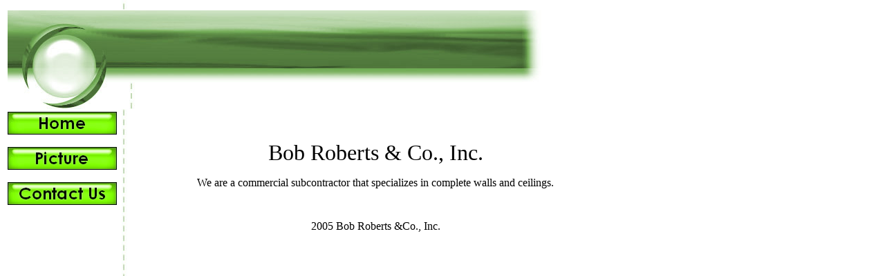

--- FILE ---
content_type: text/html
request_url: https://bobrobertsco.com/index.html
body_size: 525
content:
<!DOCTYPE HTML PUBLIC "-//W3C//DTD HTML 4.0 Transitional//EN">
<html>
<head>
  <title>www.bobrobertsco.com</title>
  <link rel="stylesheet" type="text/css" href="style.css">
</head>
<body background="background.jpg">
<table>
  <TR>
    <td width="270"></TD>
    <td width="510"><TD>
  </TR>
  <tr>
    <td colspan=2>
      <img src="header.jpg" alt="" border="0" height="143" width="780">
    </td>
  </tr>
  <tr>
    <td valign ="top">
      <a href="index.html"><img src="Home-botton.jpg" height="33" width="158"></a><br><BR>
      <a href="pit.html"><img src="Pit-botton.jpg" height="33" width="158"></a><br><BR>
      <a href="contact.html"><img src="contact-botton.jpg" height="33" width="158"></a><br><BR>
    </td>
    <td>
      <center>
      <font size="+3">Bob Roberts &amp; Co., Inc.</font>
      </center>
      <p align="justify">We are a commercial subcontractor that specializes in complete walls and ceilings.</p>
  </TR>
  <TR>
    <TD></TD><TD>
      <center>2005 Bob Roberts &amp;Co., Inc.</center>
   </td>
 </tr>
</table>
</body>
</html>


--- FILE ---
content_type: text/css
request_url: https://bobrobertsco.com/style.css
body_size: 214
content:

BODY {
scrollbar-face-color: #AED09E;
scrollbar-shadow-color: #436532;
scrollbar-highlight-color: #FFFFFF;
scrollbar-3dlight-color: #000000;
scrollbar-darkshadow-color:#000000;
scrollbar-arrow-color: #000000;

}

A  {
	color : #415D34;
	text-decoration : underline;
}

A:Visited  {
	color : #415D34;
	text-decoration : underline;
}

A:Active  {
	color : #415D34;
	text-decoration : underline;
}

A:Hover  {
	color : White;
	text-decoration : none;
	background-color: #415D34;
}
